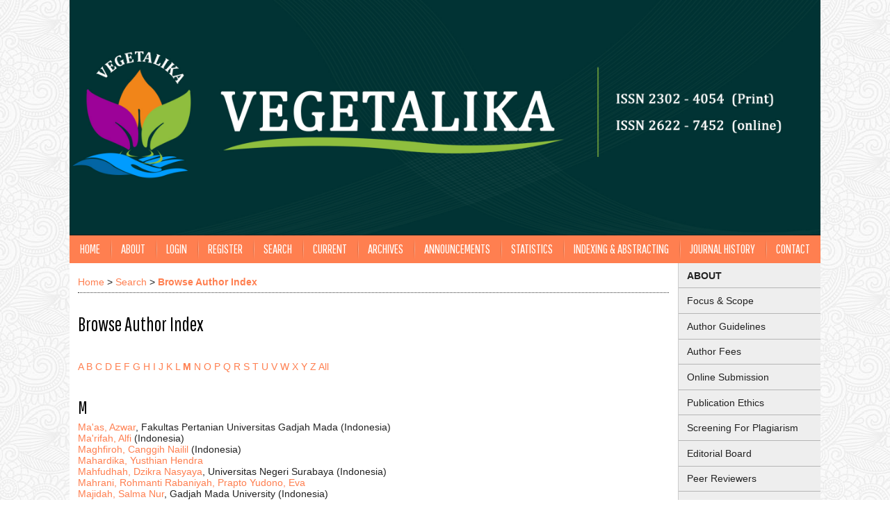

--- FILE ---
content_type: text/html; charset=utf-8
request_url: https://journal.ugm.ac.id/jbp/search/authors?searchInitial=M
body_size: 20508
content:

<!DOCTYPE html PUBLIC "-//W3C//DTD XHTML 1.0 Transitional//EN"
	"http://www.w3.org/TR/xhtml1/DTD/xhtml1-transitional.dtd">
<html xmlns="http://www.w3.org/1999/xhtml" lang="en-US" xml:lang="en-US">
<head>
	<meta http-equiv="Content-Type" content="text/html; charset=utf-8" />
	<title>Browse Author Index</title>
	<meta name="description" content="Vegetalika; Vegetalika UGM; Pertanian; Jurnal Pertanian; Agronomi;" />
	<meta name="keywords" content="Vegetalika; Vegetalika UGM; Pertanian; Jurnal Pertanian; Agronomi;" />
	<meta name="generator" content="Open Journal Systems 2.4.8.1" />
	<!-- Your other stuff  (you can have problems if you don't add minimum scale in the viewport) -->
    <meta name="viewport" content="width=device-width,minimum-scale=1">
	<!-- end code -->
	
		<link rel="stylesheet" href="https://journal.ugm.ac.id/lib/pkp/styles/pkp.css" type="text/css" />
	<link rel="stylesheet" href="https://journal.ugm.ac.id/lib/pkp/styles/common.css" type="text/css" />
	<link rel="stylesheet" href="https://journal.ugm.ac.id/styles/common.css" type="text/css" />
	<link rel="stylesheet" href="https://journal.ugm.ac.id/styles/compiled.css" type="text/css" />
<link rel="shortcut icon" href="https://ugm.ac.id/images/ugm_favicon.png" type="image/x-icon"/>

	<!-- Base Jquery -->
<!--	<script type="text/javascript" src="https://www.google.com/jsapi"></script>
		<script type="text/javascript">
	
			// Provide a local fallback if the CDN cannot be reached
			if (typeof google == 'undefined') {
				document.write(unescape("%3Cscript src='https://journal.ugm.ac.id/lib/pkp/js/lib/jquery/jquery.min.js' type='text/javascript'%3E%3C/script%3E"));
				document.write(unescape("%3Cscript src='https://journal.ugm.ac.id/lib/pkp/js/lib/jquery/plugins/jqueryUi.min.js' type='text/javascript'%3E%3C/script%3E"));
			} else {
				google.load("jquery", "1.4.4");
				google.load("jqueryui", "1.8.6");
			}
			
		</script>
	 -->

<script type="text/javascript" charset="UTF-8" src="https://ajax.googleapis.com/ajax/libs/jquery/1.4.4/jquery.min.js"></script>
<script type="text/javascript" charset="UTF-8" src="https://ajax.googleapis.com/ajax/libs/jqueryui/1.8.6/jquery-ui.min.js"></script>

	
	
	<link rel="stylesheet" href="https://journal.ugm.ac.id/styles/sidebar.css" type="text/css" />		<link rel="stylesheet" href="https://journal.ugm.ac.id/styles/rightSidebar.css" type="text/css" />	
			<link rel="stylesheet" href="https://journal.ugm.ac.id/plugins/themes/nusantara2columnsCoral/nusantara2columnsCoral.min.css" type="text/css" />
	
	<!-- Default global locale keys for JavaScript -->
	
<script type="text/javascript">
	jQuery.pkp = jQuery.pkp || { };
	jQuery.pkp.locale = { };
			
				jQuery.pkp.locale.form_dataHasChanged = 'The data on this form has changed. Continue anyway?';
	</script>
	<!-- Compiled scripts -->
			
<script type="text/javascript" src="https://journal.ugm.ac.id/lib/pkp/js/lib/jquery/plugins/jquery.tag-it.js"></script>
<script type="text/javascript" src="https://journal.ugm.ac.id/lib/pkp/js/lib/jquery/plugins/jquery.cookie.js"></script>

<script type="text/javascript" src="https://journal.ugm.ac.id/lib/pkp/js/functions/fontController.js"></script>
<script type="text/javascript" src="https://journal.ugm.ac.id/lib/pkp/js/functions/general.js"></script>
<script type="text/javascript" src="https://journal.ugm.ac.id/lib/pkp/js/functions/jqueryValidatorI18n.js"></script>

<script type="text/javascript" src="https://journal.ugm.ac.id/lib/pkp/js/classes/Helper.js"></script>
<script type="text/javascript" src="https://journal.ugm.ac.id/lib/pkp/js/classes/ObjectProxy.js"></script>
<script type="text/javascript" src="https://journal.ugm.ac.id/lib/pkp/js/classes/Handler.js"></script>
<script type="text/javascript" src="https://journal.ugm.ac.id/lib/pkp/js/classes/linkAction/LinkActionRequest.js"></script>
<script type="text/javascript" src="https://journal.ugm.ac.id/lib/pkp/js/classes/features/Feature.js"></script>

<script type="text/javascript" src="https://journal.ugm.ac.id/lib/pkp/js/controllers/SiteHandler.js"></script><!-- Included only for namespace definition -->
<script type="text/javascript" src="https://journal.ugm.ac.id/lib/pkp/js/controllers/UrlInDivHandler.js"></script>
<script type="text/javascript" src="https://journal.ugm.ac.id/lib/pkp/js/controllers/AutocompleteHandler.js"></script>
<script type="text/javascript" src="https://journal.ugm.ac.id/lib/pkp/js/controllers/ExtrasOnDemandHandler.js"></script>
<script type="text/javascript" src="https://journal.ugm.ac.id/lib/pkp/js/controllers/form/FormHandler.js"></script>
<script type="text/javascript" src="https://journal.ugm.ac.id/lib/pkp/js/controllers/form/AjaxFormHandler.js"></script>
<script type="text/javascript" src="https://journal.ugm.ac.id/lib/pkp/js/controllers/form/ClientFormHandler.js"></script>
<script type="text/javascript" src="https://journal.ugm.ac.id/lib/pkp/js/controllers/grid/GridHandler.js"></script>
<script type="text/javascript" src="https://journal.ugm.ac.id/lib/pkp/js/controllers/linkAction/LinkActionHandler.js"></script>

<script type="text/javascript" src="https://journal.ugm.ac.id/js/pages/search/SearchFormHandler.js"></script>
<script type="text/javascript" src="https://journal.ugm.ac.id/js/statistics/ReportGeneratorFormHandler.js"></script>
<script type="text/javascript" src="https://journal.ugm.ac.id/plugins/generic/lucene/js/LuceneAutocompleteHandler.js"></script>

<script type="text/javascript" src="https://journal.ugm.ac.id/lib/pkp/js/lib/jquery/plugins/jquery.pkp.js"></script>	
	<!-- Form validation -->
	<script type="text/javascript" src="https://journal.ugm.ac.id/lib/pkp/js/lib/jquery/plugins/validate/jquery.validate.js"></script>
	<!-- add code -->
	<script type="text/javascript" src="https://journal.ugm.ac.id/plugins/themes/nusantara2columnsSteelBlue/responsive-nav.min.js"></script>
	<!-- end code -->
	<script type="text/javascript">
		<!--
		// initialise plugins
		
		$(function(){
			jqueryValidatorI18n("https://journal.ugm.ac.id", "en_US"); // include the appropriate validation localization
			
			$(".tagit").live('click', function() {
				$(this).find('input').focus();
			});
		});
		// -->
		
	</script>

		
	<script type="text/javascript" src="https://journal.ugm.ac.id/plugins/themes/nusantara2columnsCoral/imgs/global.min.js"></script>



<!-- dipindah ke head karena untuk ownership verification -->

<!-- Global site tag (gtag.js) - Google Analytics -->
<script async src="https://www.googletagmanager.com/gtag/js?id=UA-165289732-1"></script>
<script>
  window.dataLayer = window.dataLayer || [];
  function gtag(){dataLayer.push(arguments);}
  gtag('js', new Date());

  gtag('config', 'UA-165289732-1');
</script>

<!-- Google tag (gtag.js) - GTAG 4 UGM-wide -->
<script async src="https://www.googletagmanager.com/gtag/js?id=G-L4JC39NX24"></script>
<script>
  window.dataLayer = window.dataLayer || [];
  function gtag(){dataLayer.push(arguments);}
  gtag('js', new Date());

  gtag('config', 'G-L4JC39NX24');
</script>
</head>
<body id="pkp-search-authorIndex">
<div id="container">

<div id="header">
<div id="headerTitle">
<h1>
	<img src="https://journal.ugm.ac.id/public/journals/16/pageHeaderTitleImage_en_US.jpg" width="2486" height="780" alt="Page Header" />
</h1>
</div>
</div>

<div id="body">

	<div id="sidebar">
							<div id="rightSidebar">
					
<div class="block custom" id="customblock-132">
        <div id="customblock-SideMenu" class="block custom">
<ul class="sidemenu full">
<li><strong><a href="/jbp/about/editorialPolicies#focusAndScope">ABOUT</a></strong></li>
<li><a href="/jbp/about/editorialPolicies#focusAndScope">Focus &amp; Scope</a></li>
<li><a href="/jbp/about/submissions#authorGuidelines">Author Guidelines</a></li>
<li><a href="/jbp/about/submissions#authorFees">Author Fees</a></li>
<li><a href="/jbp/about/submissions#onlineSubmissions">Online Submission</a></li>
<li><a href="/jbp/about/editorialPolicies#custom-0">Publication Ethics</a></li>
<li><a href="/jbp/about/editorialPolicies#custom-1">Screening For Plagiarism</a></li>
<li><a href="/jbp/about/editorialTeam">Editorial Board</a></li>
<li><a href="/jbp/about/displayMembership/12">Peer Reviewers</a></li>
<li><a href="http://statcounter.com/p11835367/?guest=1">Visitor Statistic</a></li>
<li><a href="/jbp/pages/view/Reviewer%20Guidelines">Reviewers Guidelines</a></li>
<!--
<li><a href="http://www.histats.com/viewstats/?sid=3378972&amp;ccid=605">Visitor Statistics</a></li>
--></ul>
</div>
</div>	
<div class="block custom" id="customblock-Article-Template">
        <p style="text-align: left;"><span class="blockTitle">TEMPLATE</span></p>
<p style="text-align: center;"><a href="https://drive.google.com/file/d/1qPMxThcO0aVleQdeDMU2oSwh04-MHFbG/view?usp=sharing"><img src="[data-uri]" alt="" /></a></p>
<p style="text-align: center;">&nbsp;</p>
<p style="text-align: center;"><a href="https://drive.google.com/file/d/1R5VNUNtiQoCqFglPjC_IKjVsIlqFhArY/view?usp=sharing"><img src="[data-uri]" alt="" /></a></p>
<p style="text-align: center;">&nbsp;</p>
<p style="text-align: center;">&nbsp;</p>
</div>	
<div class="block custom" id="customblock-Tools-References">
        <p style="text-align: left;"><span class="blockTitle">Tools Reference</span></p>
<div id="customblock-menu" class="block custom" style="text-align: left;">
<ul class="sidemenu">
<li style="text-align: left;"><a href="https://www.mendeley.com/?interaction_required=true">Mendeley</a></li>
<li style="text-align: left;"><a href="https://www.zotero.org/">Zotero&nbsp;</a></li>
<li style="text-align: left;"><a href="https://www.grammarly.com/">Grammarly</a></li>
</ul>
</div>
</div><div class="block" id="sidebarUser">
			<span class="blockTitle">User</span>
	
												<form method="post" action="https://journal.ugm.ac.id/jbp/login/signIn">
					<table>
						<tr>
							<td><label for="sidebar-username">Username
							<br/><input type="text" id="sidebar-username" name="username" value="" size="12" maxlength="32" class="textField" /></label></td>
						</tr>
						<tr>
							<td><label for="sidebar-password">Password
							<br/><input type="password" id="sidebar-password" name="password" value="" size="12" class="textField" /></label></td>
						</tr>
						<tr>
							<td colspan="2"><input type="checkbox" id="remember" name="remember" value="1" /> <label for="remember">Remember me</label></td>
						</tr>
						<tr>
							<td colspan="2"><input type="submit" value="Login" class="button" /></td>
						</tr>
					</table>
				</form>
						</div> <div class="block" id="notification">
	<span class="blockTitle">Notifications</span>
	<ul>
					<li><a href="https://journal.ugm.ac.id/jbp/notification">View</a></li>
			<li><a href="https://journal.ugm.ac.id/jbp/notification/subscribeMailList">Subscribe</a></li>
			</ul>
</div>
<div class="block" id="sidebarNavigation">
	<span class="blockTitle">Journal Content</span>

	<form id="simpleSearchForm" action="https://journal.ugm.ac.id/jbp/search/search">
		<table id="simpleSearchInput">
			<tr>
				<td>
													<label for="simpleQuery">Search <br />
					<input type="text" id="simpleQuery" name="simpleQuery" size="15" maxlength="255" value="" class="textField" /></label>
								</td>
			</tr>
			<tr>
				<td><label for="searchField">
				Search Scope
				<br />
				<select id="searchField" name="searchField" size="1" class="selectMenu">
					<option label="All" value="query">All</option>
<option label="Authors" value="authors">Authors</option>
<option label="Title" value="title">Title</option>
<option label="Abstract" value="abstract">Abstract</option>
<option label="Index terms" value="indexTerms">Index terms</option>
<option label="Full Text" value="galleyFullText">Full Text</option>

				</select></label>
				</td>
			</tr>
			<tr>
				<td><input type="submit" value="Search" class="button" /></td>
			</tr>
		</table>
	</form>

	<br />

		<span class="blockSubtitle">Browse</span>
	<ul>
		<li><a href="https://journal.ugm.ac.id/jbp/issue/archive">By Issue</a></li>
		<li><a href="https://journal.ugm.ac.id/jbp/search/authors">By Author</a></li>
		<li><a href="https://journal.ugm.ac.id/jbp/search/titles">By Title</a></li>
		
					<li><a href="https://journal.ugm.ac.id/index">Other Journals</a></li>
						</ul>
	</div>

<div class="block" id="sidebarInformation">
	<span class="blockTitle">Information</span>
	<ul>
		<li><a href="https://journal.ugm.ac.id/jbp/information/readers">For Readers</a></li>		<li><a href="https://journal.ugm.ac.id/jbp/information/authors">For Authors</a></li>		<li><a href="https://journal.ugm.ac.id/jbp/information/librarians">For Librarians</a></li>	</ul>
</div>
<div class="block" id="sidebarKeywordCloud">
	<span class="blockTitle">Keywords</span>
			<a href="https://journal.ugm.ac.id/jbp/search?subject=BAP"><span style="font-size: 104%;">BAP</span></a>
			<a href="https://journal.ugm.ac.id/jbp/search?subject=cabai"><span style="font-size: 118%;">cabai</span></a>
			<a href="https://journal.ugm.ac.id/jbp/search?subject=flavonoid"><span style="font-size: 104%;">flavonoid</span></a>
			<a href="https://journal.ugm.ac.id/jbp/search?subject=growth"><span style="font-size: 104%;">growth</span></a>
			<a href="https://journal.ugm.ac.id/jbp/search?subject=heritabilitas"><span style="font-size: 118%;">heritabilitas</span></a>
			<a href="https://journal.ugm.ac.id/jbp/search?subject=karakterisasi"><span style="font-size: 132%;">karakterisasi</span></a>
			<a href="https://journal.ugm.ac.id/jbp/search?subject=kedelai"><span style="font-size: 161%;">kedelai</span></a>
			<a href="https://journal.ugm.ac.id/jbp/search?subject=keragaman"><span style="font-size: 104%;">keragaman</span></a>
			<a href="https://journal.ugm.ac.id/jbp/search?subject=konsentrasi"><span style="font-size: 132%;">konsentrasi</span></a>
			<a href="https://journal.ugm.ac.id/jbp/search?subject=morfologi"><span style="font-size: 118%;">morfologi</span></a>
			<a href="https://journal.ugm.ac.id/jbp/search?subject=mutu%20fisiologis"><span style="font-size: 104%;">mutu fisiologis</span></a>
			<a href="https://journal.ugm.ac.id/jbp/search?subject=padi"><span style="font-size: 118%;">padi</span></a>
			<a href="https://journal.ugm.ac.id/jbp/search?subject=pertumbuhan"><span style="font-size: 146%;">pertumbuhan</span></a>
			<a href="https://journal.ugm.ac.id/jbp/search?subject=pertumbuhan%2C%20bahan%20organik%2C%20padi%2C%20cekaman%20salinitas%2C%20hasil"><span style="font-size: 89%;">pertumbuhan, bahan organik, padi, cekaman salinitas, hasil</span></a>
			<a href="https://journal.ugm.ac.id/jbp/search?subject=produktivitas"><span style="font-size: 89%;">produktivitas</span></a>
			<a href="https://journal.ugm.ac.id/jbp/search?subject=pupuk%20kandang%20sapi"><span style="font-size: 89%;">pupuk kandang sapi</span></a>
			<a href="https://journal.ugm.ac.id/jbp/search?subject=pupuk%20organik%20cair"><span style="font-size: 104%;">pupuk organik cair</span></a>
			<a href="https://journal.ugm.ac.id/jbp/search?subject=salinitas"><span style="font-size: 118%;">salinitas</span></a>
			<a href="https://journal.ugm.ac.id/jbp/search?subject=seleksi"><span style="font-size: 104%;">seleksi</span></a>
			<a href="https://journal.ugm.ac.id/jbp/search?subject=tomat"><span style="font-size: 132%;">tomat</span></a>
			<a href="https://journal.ugm.ac.id/jbp/search?subject=urea"><span style="font-size: 104%;">urea</span></a>
	</div>	
<div class="block custom" id="customblock-Google-Scholar-Citation-Index">
        <p style="text-align: left;"><strong>GOOGLE SCHOLAR CITATION INDEX</strong></p>
<p style="text-align: left;"><img src="/public/site/images/adminvegetalika/image_(3)_(5).png" alt="" /></p>
<p>&nbsp;</p>
<p>&nbsp;</p>
<p>&nbsp;</p>
</div>
			</div>
			</div>

<div id="main">
<div id="navbar">
	<ul class="menu">
		<li id="home"><a href="https://journal.ugm.ac.id/jbp/index">Home</a></li>
		<li id="about"><a href="https://journal.ugm.ac.id/jbp/about">About</a></li>

					<li id="login"><a href="https://journal.ugm.ac.id/jbp/login">Login</a></li>
							<li id="register"><a href="https://journal.ugm.ac.id/jbp/user/register">Register</a></li>
												<li id="search"><a href="https://journal.ugm.ac.id/jbp/search">Search</a></li>
		
					<li id="current"><a href="https://journal.ugm.ac.id/jbp/issue/current">Current</a></li>
			<li id="archives"><a href="https://journal.ugm.ac.id/jbp/issue/archive">Archives</a></li>
		
					<li id="announcements"><a href="https://journal.ugm.ac.id/jbp/announcement">Announcements</a></li>
				<li><a href="https://journal.ugm.ac.id/jbp/statistics" target="_parent">Statistics</a></li>

									<li class="navItem" id="navItem-0"><a href="/jbp/pages/view/indexing">Indexing &amp; Abstracting</a></li>
												<li class="navItem" id="navItem-1"><a href="/jbp/about/history">Journal History</a></li>
												<li class="navItem" id="navItem-2"><a href="/jbp/about/contact">Contact</a></li>
						</ul>
</div>
<div id="breadcrumb">
	<a href="https://journal.ugm.ac.id/jbp/index">Home</a> &gt;
			<a href="https://journal.ugm.ac.id/jbp/search/index" class="hierarchyLink">Search</a> &gt;
			<a href="https://journal.ugm.ac.id/jbp/search/authors?searchInitial=M" class="current">Browse Author Index</a></div>

<h2>Browse Author Index</h2>


<div id="content">


<p><a href="https://journal.ugm.ac.id/jbp/search/authors?searchInitial=A">A</a> <a href="https://journal.ugm.ac.id/jbp/search/authors?searchInitial=B">B</a> <a href="https://journal.ugm.ac.id/jbp/search/authors?searchInitial=C">C</a> <a href="https://journal.ugm.ac.id/jbp/search/authors?searchInitial=D">D</a> <a href="https://journal.ugm.ac.id/jbp/search/authors?searchInitial=E">E</a> <a href="https://journal.ugm.ac.id/jbp/search/authors?searchInitial=F">F</a> <a href="https://journal.ugm.ac.id/jbp/search/authors?searchInitial=G">G</a> <a href="https://journal.ugm.ac.id/jbp/search/authors?searchInitial=H">H</a> <a href="https://journal.ugm.ac.id/jbp/search/authors?searchInitial=I">I</a> <a href="https://journal.ugm.ac.id/jbp/search/authors?searchInitial=J">J</a> <a href="https://journal.ugm.ac.id/jbp/search/authors?searchInitial=K">K</a> <a href="https://journal.ugm.ac.id/jbp/search/authors?searchInitial=L">L</a> <a href="https://journal.ugm.ac.id/jbp/search/authors?searchInitial=M"><strong>M</strong></a> <a href="https://journal.ugm.ac.id/jbp/search/authors?searchInitial=N">N</a> <a href="https://journal.ugm.ac.id/jbp/search/authors?searchInitial=O">O</a> <a href="https://journal.ugm.ac.id/jbp/search/authors?searchInitial=P">P</a> <a href="https://journal.ugm.ac.id/jbp/search/authors?searchInitial=Q">Q</a> <a href="https://journal.ugm.ac.id/jbp/search/authors?searchInitial=R">R</a> <a href="https://journal.ugm.ac.id/jbp/search/authors?searchInitial=S">S</a> <a href="https://journal.ugm.ac.id/jbp/search/authors?searchInitial=T">T</a> <a href="https://journal.ugm.ac.id/jbp/search/authors?searchInitial=U">U</a> <a href="https://journal.ugm.ac.id/jbp/search/authors?searchInitial=V">V</a> <a href="https://journal.ugm.ac.id/jbp/search/authors?searchInitial=W">W</a> <a href="https://journal.ugm.ac.id/jbp/search/authors?searchInitial=X">X</a> <a href="https://journal.ugm.ac.id/jbp/search/authors?searchInitial=Y">Y</a> <a href="https://journal.ugm.ac.id/jbp/search/authors?searchInitial=Z">Z</a> <a href="https://journal.ugm.ac.id/jbp/search/authors">All</a></p>

<div id="authors">
		
				<div id="M">
		<h3>M</h3>
			</div>
	
	
		
				
		<a href="https://journal.ugm.ac.id/jbp/search/authors/view?firstName=Azwar&amp;middleName=&amp;lastName=Ma%27as&amp;affiliation=Fakultas%20Pertanian%20Universitas%20Gadjah%20Mada&amp;country=ID">Ma&#039;as, Azwar</a>, Fakultas Pertanian Universitas Gadjah Mada (Indonesia)
	<br />
		
	
	
		
				
		<a href="https://journal.ugm.ac.id/jbp/search/authors/view?firstName=Alfi&amp;middleName=&amp;lastName=Ma%27rifah&amp;affiliation=&amp;country=ID">Ma&#039;rifah, Alfi</a> (Indonesia)
	<br />
		
	
	
		
				
		<a href="https://journal.ugm.ac.id/jbp/search/authors/view?firstName=Canggih&amp;middleName=Nailil&amp;lastName=Maghfiroh&amp;affiliation=&amp;country=ID">Maghfiroh, Canggih Nailil</a> (Indonesia)
	<br />
		
	
	
		
				
		<a href="https://journal.ugm.ac.id/jbp/search/authors/view?firstName=Yusthian&amp;middleName=Hendra&amp;lastName=Mahardika&amp;affiliation=&amp;country=">Mahardika, Yusthian Hendra</a>
	<br />
		
	
	
		
				
		<a href="https://journal.ugm.ac.id/jbp/search/authors/view?firstName=Dzikra&amp;middleName=Nasyaya&amp;lastName=Mahfudhah&amp;affiliation=Universitas%20Negeri%20Surabaya&amp;country=ID">Mahfudhah, Dzikra Nasyaya</a>, Universitas Negeri Surabaya (Indonesia)
	<br />
		
	
	
		
				
		<a href="https://journal.ugm.ac.id/jbp/search/authors/view?firstName=Eva&amp;middleName=&amp;lastName=Mahrani%2C%20Rohmanti%20Rabaniyah%2C%20Prapto%20Yudono&amp;affiliation=&amp;country=">Mahrani, Rohmanti Rabaniyah, Prapto Yudono, Eva</a>
	<br />
		
	
	
		
				
		<a href="https://journal.ugm.ac.id/jbp/search/authors/view?firstName=Salma&amp;middleName=Nur&amp;lastName=Majidah&amp;affiliation=Gadjah%20Mada%20University&amp;country=ID">Majidah, Salma Nur</a>, Gadjah Mada University (Indonesia)
	<br />
		
	
	
		
				
		<a href="https://journal.ugm.ac.id/jbp/search/authors/view?firstName=Zaenul&amp;middleName=&amp;lastName=Maknun&amp;affiliation=Universitas%20Gadjah%20Mada&amp;country=ID">Maknun, Zaenul</a>, Universitas Gadjah Mada (Indonesia)
	<br />
		
	
	
		
				
		<a href="https://journal.ugm.ac.id/jbp/search/authors/view?firstName=Mansyurdin&amp;middleName=&amp;lastName=Mansyurdin&amp;affiliation=Departemen%20Biologi%2C%20Fakultas%20Matematika%20dan%20Ilmu%20Pengetahuan%20Alam%2C%20University%20of%20Andalas&amp;country=ID">Mansyurdin, Mansyurdin</a>, Departemen Biologi, Fakultas Matematika dan Ilmu Pengetahuan Alam, University of Andalas (Indonesia)
	<br />
		
	
	
		
				
		<a href="https://journal.ugm.ac.id/jbp/search/authors/view?firstName=Sri&amp;middleName=Wahyuni&amp;lastName=Manwan&amp;affiliation=Pusat%20Riset%20Hortikultura%20dan%20Perkebunan%2C%20Organisasi%20Riset%20Pertanian%20dan%20Pangan%2C%20BRIN&amp;country=">Manwan, Sri Wahyuni</a>, Pusat Riset Hortikultura dan Perkebunan, Organisasi Riset Pertanian dan Pangan, BRIN
	<br />
		
	
	
		
				
		<a href="https://journal.ugm.ac.id/jbp/search/authors/view?firstName=Jian&amp;middleName=&amp;lastName=Marda%20Purnama%2C%20Tohari%2C%20Dody%20Kastono&amp;affiliation=&amp;country=ID">Marda Purnama, Tohari, Dody Kastono, Jian</a> (Indonesia)
	<br />
		
	
	
		
				
		<a href="https://journal.ugm.ac.id/jbp/search/authors/view?firstName=Ardo&amp;middleName=Simare&amp;lastName=Mare&amp;affiliation=&amp;country=ID">Mare, Ardo Simare</a> (Indonesia)
	<br />
		
	
	
		
				
		<a href="https://journal.ugm.ac.id/jbp/search/authors/view?firstName=Anggraeni&amp;middleName=&amp;lastName=Marganingsih&amp;affiliation=Departemen%20Budidaya%20Pertanian%2C%20Fakultas%20Pertanian%2C%20Universitas%20Gadjah%20Mada&amp;country=ID">Marganingsih, Anggraeni</a>, Departemen Budidaya Pertanian, Fakultas Pertanian, Universitas Gadjah Mada (Indonesia)
	<br />
		
	
	
		
				
		<a href="https://journal.ugm.ac.id/jbp/search/authors/view?firstName=Lazuardi&amp;middleName=Rangga&amp;lastName=Margianto&amp;affiliation=&amp;country=">Margianto, Lazuardi Rangga</a>
	<br />
		
	
	
		
				
		<a href="https://journal.ugm.ac.id/jbp/search/authors/view?firstName=Ainun&amp;middleName=&amp;lastName=Marliah&amp;affiliation=Universitas%20Syiah%20Kuala&amp;country=ID">Marliah, Ainun</a>, Universitas Syiah Kuala (Indonesia)
	<br />
		
	
	
		
				
		<a href="https://journal.ugm.ac.id/jbp/search/authors/view?firstName=Neni&amp;middleName=&amp;lastName=Marlina&amp;affiliation=Program%20Studi%20Agroteknologi%2C%20Fakultas%20Pertanian%2C%20Universitas%20Palembang&amp;country=ID">Marlina, Neni</a>, Program Studi Agroteknologi, Fakultas Pertanian, Universitas Palembang (Indonesia)
	<br />
		
	
	
		
				
		<a href="https://journal.ugm.ac.id/jbp/search/authors/view?firstName=Tri&amp;middleName=&amp;lastName=Marsiwi&amp;affiliation=&amp;country=ID">Marsiwi, Tri</a> (Indonesia)
	<br />
		
	
	
		
				
		<a href="https://journal.ugm.ac.id/jbp/search/authors/view?firstName=Rio&amp;middleName=&amp;lastName=Marthin%2C%20Dody%20Kastono%2C%20Rohmanti%20Rabaniyah&amp;affiliation=&amp;country=ID">Marthin, Dody Kastono, Rohmanti Rabaniyah, Rio</a> (Indonesia)
	<br />
		
	
	
		
				
		<a href="https://journal.ugm.ac.id/jbp/search/authors/view?firstName=Siti&amp;middleName=&amp;lastName=Marwiyah&amp;affiliation=Institut%20Pertanian%20Bogor%20%28Bogor%20Agricultural%20University%2F%20IPB%20University%29&amp;country=ID">Marwiyah, Siti</a>, Institut Pertanian Bogor (Bogor Agricultural University/ IPB University) (Indonesia)
	<br />
		
	
	
		
				
		<a href="https://journal.ugm.ac.id/jbp/search/authors/view?firstName=Siti&amp;middleName=&amp;lastName=Marwiyah&amp;affiliation=Departemen%20Agronomy%20dan%20Hortikultura%0D%0AFakultas%20Pertanian%0D%0AInstitut%20Pertanian%20Bogor&amp;country=">Marwiyah, Siti</a>, Departemen Agronomy dan Hortikultura
Fakultas Pertanian
Institut Pertanian Bogor
	<br />
		
	
	
		
				
		<a href="https://journal.ugm.ac.id/jbp/search/authors/view?firstName=Maryani&amp;middleName=&amp;lastName=Maryani&amp;affiliation=Faculty%20of%20Biology%2C%20Universitas%20Gadjah%20Mada&amp;country=ID">Maryani, Maryani</a>, Faculty of Biology, Universitas Gadjah Mada (Indonesia)
	<br />
		
	
	
		
				
		<a href="https://journal.ugm.ac.id/jbp/search/authors/view?firstName=Masdiyawati&amp;middleName=&amp;lastName=Masdiyawati&amp;affiliation=Research%20and%20Development%20Pineapple%2C%20PT%20Great%20Giant%20Pineapple&amp;country=ID">Masdiyawati, Masdiyawati</a>, Research and Development Pineapple, PT Great Giant Pineapple (Indonesia)
	<br />
		
	
	
		
				
		<a href="https://journal.ugm.ac.id/jbp/search/authors/view?firstName=Ismail&amp;middleName=&amp;lastName=Maskromo&amp;affiliation=Balai%20Penelitian%20Tanaman%20Palma&amp;country=ID">Maskromo, Ismail</a>, Balai Penelitian Tanaman Palma (Indonesia)
	<br />
		
	
	
		
				
		<a href="https://journal.ugm.ac.id/jbp/search/authors/view?firstName=Ranadianita&amp;middleName=&amp;lastName=Masyhurah&amp;affiliation=Agroteknologi%2C%20Fakultas%20Pertanian%2C%20Universitas%20Syiah%20Kuala&amp;country=ID">Masyhurah, Ranadianita</a>, Agroteknologi, Fakultas Pertanian, Universitas Syiah Kuala (Indonesia)
	<br />
		
	
	
		
				
		<a href="https://journal.ugm.ac.id/jbp/search/authors/view?firstName=Ana&amp;middleName=Uzunul&amp;lastName=Mauidah&amp;affiliation=Politeknik%20Negeri%20Jember&amp;country=ID">Mauidah, Ana Uzunul</a>, Politeknik Negeri Jember (Indonesia)
	<br />
	<br />
	1 - 25 of 63 Items&nbsp;&nbsp;&nbsp;&nbsp;<strong>1</strong>&nbsp;<a href="https://journal.ugm.ac.id/jbp/search/authors?searchInitial=M&amp;authorsPage=2#authors">2</a>&nbsp;<a href="https://journal.ugm.ac.id/jbp/search/authors?searchInitial=M&amp;authorsPage=3#authors">3</a>&nbsp;<a href="https://journal.ugm.ac.id/jbp/search/authors?searchInitial=M&amp;authorsPage=2#authors">&gt;</a>&nbsp;<a href="https://journal.ugm.ac.id/jbp/search/authors?searchInitial=M&amp;authorsPage=3#authors">&gt;&gt;</a>&nbsp;
</div>
<!-- Piwik --><script type="text/javascript">var pkBaseURL = "http://stat.ugm.ac.id/";document.write(unescape("%3Cscript src='" + pkBaseURL + "piwik.js' type='text/javascript'%3E%3C/script%3E"));</script><script type="text/javascript">try {var piwikTracker = Piwik.getTracker(pkBaseURL + "piwik.php", 30);piwikTracker.setDocumentTitle("jbp");piwikTracker.trackPageView();piwikTracker.enableLinkTracking();} catch( err ) {}</script><noscript><p><img src="http://stat.ugm.ac.id/piwik.php?idsite=30" style="border:0" alt="" /></p></noscript><!-- End Piwik Tag -->
	<br /><br />
	<div id="pageFooter"><p><strong>VEGETALIKA journal indexed by: </strong></p><p> </p><p><a href="https://sinta.kemdikbud.go.id/journals/profile/3887"><img src="/public/site/images/habibwdy/sinta_logo.png" alt="" height="43" /></a> <a href="https://scholar.google.com/citations?hl=en&amp;authuser=1&amp;user=Q_xMZH4AAAAJ"><img src="/public/site/images/haviah2807/logo_gs.JPG" alt="" /> </a><a href="https://garuda.kemdikbud.go.id/journal/view/291"><img src="/public/site/images/haviah2807/logo_garuda1.JPG" alt="" /></a> <a href="https://search.crossref.org/?q=vegetalika" target="_blank"><img src="/public/site/images/haviah2807/logo_crf.JPG" alt="" /></a>    <a href="https://app.dimensions.ai/discover/publication?search_text=VEGETALIKA&amp;search_type=kws&amp;search_field=full_search" target="_blank"><img src="/public/site/images/haviah2807/logo_dimensions1.JPG" alt="" /> </a>   <a href="http://onesearch.id/Search/Results?lookfor=vegetalika&amp;type=AllFields" target="_blank"><img src="/public/site/images/haviah2807/logo_onesearch.JPG" alt="" /></a></p><p>  </p><!-- Default Statcounter code for vegetalika Counter Stat
https://jurnal.ugm.ac.id/jbp/ --><script type="text/javascript">// <![CDATA[
var sc_project=11835367; 
var sc_invisible=0; 
var sc_security="8206d9bf"; 
var sc_https=1; 
var scJsHost = (("https:" == document.location.protocol) ?
"https://secure." : "http://www.");
document.write("<sc"+"ript type='text/javascript' src='" +
scJsHost+
"statcounter.com/counter/counter.js'></"+"script>");
// ]]></script><noscript>&amp;amp;amp;amp;amp;amp;amp;amp;amp;amp;amp;amp;amp;amp;amp;amp;amp;amp;amp;amp;amp;amp;amp;amp;amp;amp;amp;amp;amp;amp;amp;amp;amp;amp;amp;amp;amp;amp;amp;amp;amp;amp;amp;amp;amp;amp;amp;amp;amp;amp;amp;amp;amp;amp;amp;lt;div class="statcounter"&amp;amp;amp;amp;amp;amp;amp;amp;amp;amp;amp;amp;amp;amp;amp;amp;amp;amp;amp;amp;amp;amp;amp;amp;amp;amp;amp;amp;amp;amp;amp;amp;amp;amp;amp;amp;amp;amp;amp;amp;amp;amp;amp;amp;amp;amp;amp;amp;amp;amp;amp;amp;amp;amp;amp;gt;&amp;amp;amp;amp;amp;amp;amp;amp;amp;amp;amp;amp;amp;amp;amp;amp;amp;amp;amp;amp;amp;amp;amp;amp;amp;amp;amp;amp;amp;amp;amp;amp;amp;amp;amp;amp;amp;amp;amp;amp;amp;amp;amp;amp;amp;amp;amp;amp;amp;amp;amp;amp;amp;amp;amp;lt;a title="Web Analytics" href="http://statcounter.com/" target="_blank"&amp;amp;amp;amp;amp;amp;amp;amp;amp;amp;amp;amp;amp;amp;amp;amp;amp;amp;amp;amp;amp;amp;amp;amp;amp;amp;amp;amp;amp;amp;amp;amp;amp;amp;amp;amp;amp;amp;amp;amp;amp;amp;amp;amp;amp;amp;amp;amp;amp;amp;amp;amp;amp;amp;amp;gt;&amp;amp;amp;amp;amp;amp;amp;amp;amp;amp;amp;amp;amp;amp;amp;amp;amp;amp;amp;amp;amp;amp;amp;amp;amp;amp;amp;amp;amp;amp;amp;amp;amp;amp;amp;amp;amp;amp;amp;amp;amp;amp;amp;amp;amp;amp;amp;amp;amp;amp;amp;amp;amp;amp;amp;lt;img class="statcounter" src="//c.statcounter.com/11835367/0/8206d9bf/0/" alt="Web Analytics"&amp;amp;amp;amp;amp;amp;amp;amp;amp;amp;amp;amp;amp;amp;amp;amp;amp;amp;amp;amp;amp;amp;amp;amp;amp;amp;amp;amp;amp;amp;amp;amp;amp;amp;amp;amp;amp;amp;amp;amp;amp;amp;amp;amp;amp;amp;amp;amp;amp;amp;amp;amp;amp;amp;amp;gt;&amp;amp;amp;amp;amp;amp;amp;amp;amp;amp;amp;amp;amp;amp;amp;amp;amp;amp;amp;amp;amp;amp;amp;amp;amp;amp;amp;amp;amp;amp;amp;amp;amp;amp;amp;amp;amp;amp;amp;amp;amp;amp;amp;amp;amp;amp;amp;amp;amp;amp;amp;amp;amp;amp;amp;lt;/a&amp;amp;amp;amp;amp;amp;amp;amp;amp;amp;amp;amp;amp;amp;amp;amp;amp;amp;amp;amp;amp;amp;amp;amp;amp;amp;amp;amp;amp;amp;amp;amp;amp;amp;amp;amp;amp;amp;amp;amp;amp;amp;amp;amp;amp;amp;amp;amp;amp;amp;amp;amp;amp;amp;amp;gt;&amp;amp;amp;amp;amp;amp;amp;amp;amp;amp;amp;amp;amp;amp;amp;amp;amp;amp;amp;amp;amp;amp;amp;amp;amp;amp;amp;amp;amp;amp;amp;amp;amp;amp;amp;amp;amp;amp;amp;amp;amp;amp;amp;amp;amp;amp;amp;amp;amp;amp;amp;amp;amp;amp;amp;lt;/div&amp;amp;amp;amp;amp;amp;amp;amp;amp;amp;amp;amp;amp;amp;amp;amp;amp;amp;amp;amp;amp;amp;amp;amp;amp;amp;amp;amp;amp;amp;amp;amp;amp;amp;amp;amp;amp;amp;amp;amp;amp;amp;amp;amp;amp;amp;amp;amp;amp;amp;amp;amp;amp;amp;amp;gt;</noscript><p><!-- End of Statcounter Code --> <a href="http://statcounter.com/p11835367/?guest=1" target="_blank">View My Stats</a></p></div>
</div><!-- content -->
</div><!-- main -->
</div><!-- body -->



</div><!-- container -->
</body>
</html>